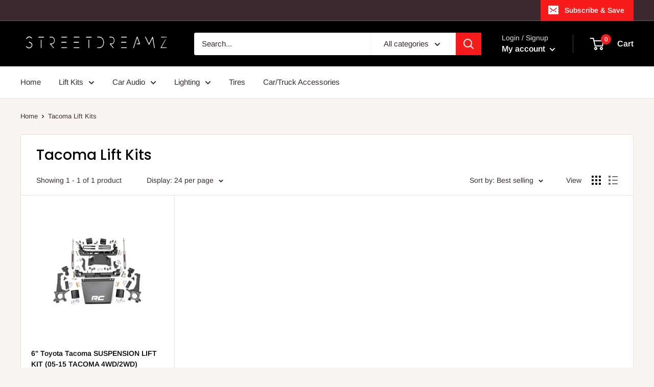

--- FILE ---
content_type: text/javascript
request_url: https://www.streetdreamz.com/cdn/shop/t/4/assets/custom.js?v=90373254691674712701613781061
body_size: -620
content:
//# sourceMappingURL=/cdn/shop/t/4/assets/custom.js.map?v=90373254691674712701613781061
